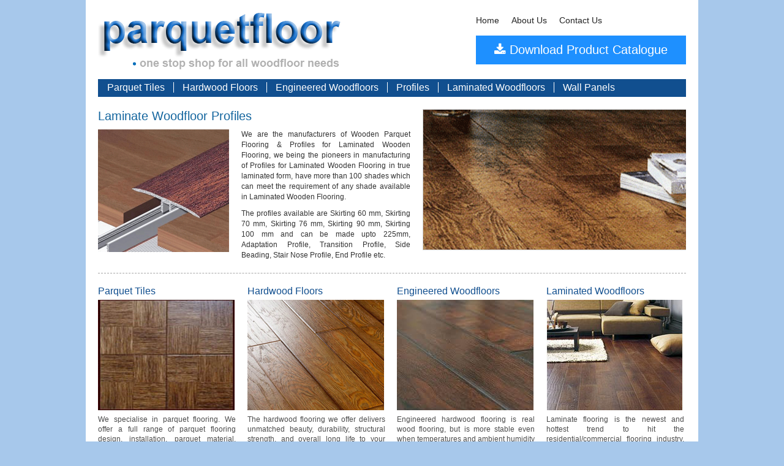

--- FILE ---
content_type: text/html; charset=utf-8
request_url: https://www.parquetfloor.in/
body_size: 3097
content:
<!DOCTYPE html PUBLIC "-//W3C//DTD XHTML 1.0 Transitional//EN" "http://www.w3.org/TR/xhtml1/DTD/xhtml1-transitional.dtd">
<html xmlns="http://www.w3.org/1999/xhtml">
<head>
<meta http-equiv="Content-Type" content="text/html; charset=utf-8" />
<meta name="keywords" content="laminate woodfloor profiles,parquet tiles,hardwood floors,laminated woodfloors,wall panels,sport



                Homes floors,deck floors,dance floors" />
<meta name="description" content="We specialise in parquet flooring. We offer a full range of parquet flooring design, installation, parquet material, repair and reconditioning services of the the existing wood/parquet floors." /> 
<title>Profiles for Laminated Wood Floors | Parquet Floors</title>
<meta name="Robots" content="index,follow" />
<link rel="stylesheet" type="text/css" href="main.css"  />
<link rel="shortcut icon" href="pix/favicon.png" />
<script>
  (function(i,s,o,g,r,a,m){i['GoogleAnalyticsObject']=r;i[r]=i[r]||function(){
  (i[r].q=i[r].q||[]).push(arguments)},i[r].l=1*new Date();a=s.createElement(o),
  m=s.getElementsByTagName(o)[0];a.async=1;a.src=g;m.parentNode.insertBefore(a,m)
  })(window,document,'script','//www.google-analytics.com/analytics.js','ga');

  ga('create', 'UA-46529236-1', 'parquetfloor.in');
  ga('send', 'pageview');

</script>
<script type="text/javascript" src="jquery-1.6.min.js"></script>    
<script type="text/javascript" src="jquery.cycle.all.js"></script> 
<!-- Add icon library -->
<link rel="stylesheet" href="https://cdnjs.cloudflare.com/ajax/libs/font-awesome/4.7.0/css/font-awesome.min.css">
</head>
<body>
	<div id="wrapper">

    	

        

        <!-- logo -->

        	<div class="fl" style="width:405px;">

            <p align="left"><a href="index.html"><img src="pix/logo.gif" alt="Parquet Floor" title="Parquet Floor"  /></a></p></div><!-- logo -->

            

          <!-- navigation -->  

            <div class="cont252" style="max-width:500px">

             

           	 <ul class="nav" style="margin-top:15px;margin-bottom:15px">

            	<li><a href="index.html">



                Home</a>

                </li>

                <li><a href="about.html">

                About Us</a>

                </li>

                

               

                <li style="margin:0px"><a href="contact.html">

                Contact Us</a>

                </li>

             </ul>
             
             <div><a href="parquet-floor-product-brochure.pdf">
           	            <button class="btn">
           	                 <i class="fa fa-download"></i>
           	                  Download Product Catalogue
           	            </button>
           	        </a>
           	</div>

             <span class="cb"></span>

           </div><!-- navigation --> 

           <div class="cb"></div>

			<div class="vs15"></div>

           

           <!-- main navigation -->

           	<div id="main_nav">

            	<ul>

                	<li class="first"><a href="parquets.html">Parquet Tiles</a></li>

                    <li><a href="hardwood.html">Hardwood Floors</a></li>

                    <li><a href="engineered.html">Engineered Woodfloors</a></li>

                    <li><a href="profiling.html">Profiles</a></li>

                    <li><a href="laminate.html">Laminated Woodfloors</a></li>

                    <li><a href="wall.html" class="last">Wall Panels</a></li>

                </ul>

                <div class="cb"></div>

            </div><!-- main navigation -->

            

           <!-- profiles -->

           	<div class="home_profile510">

            	<h1><a href="profiling.html">Laminate Woodfloor Profiles</a></h1>

                    <div class="imagetextcont">

                    	<div class="img214">

                    		<a href="profiling.html"><img src="pix/profiles_hompage_thumb.gif" alt="" title=""  /></a>

                        </div>

                        

                        <div class="text276">

                    		<p style="text-align:justify;">We are the manufacturers of Wooden Parquet 

                                Flooring & Profiles for Laminated Wooden 

                                Flooring, we being the pioneers in manufacturing 

                                of Profiles for Laminated Wooden Flooring in true 

                                laminated form, have more than 100 shades which 

                                can meet the requirement of any shade available 

                                in Laminated Wooden Flooring.</p>

                                <div class="vs10"></div>

                             <p style="text-align:justify;">The profiles available are Skirting 60 mm, 

Skirting 70 mm, Skirting 76 mm, Skirting 90 mm, 

Skirting 100 mm and can be made upto 225mm, Adaptation Profile, 

Transition Profile, Side Beading, Stair Nose Profile,

End Profile etc.</p>

                        </div>

                      <div class="cb"></div>

                    </div>

            </div><!-- profiles -->

           

           <!-- slideshow -->  

           <div class="slideshow">

           <div>

           <img src="pix/slideshow/slideshow_1.gif" alt="Parquet Floors" title=" Parquet Floors"/>

           </div>

           <div>

           <img src="pix/slideshow/slideshow_2.gif" alt="Parquet Floors" title=" Parquet Floors"/>

           </div>

           <div>



           <img src="pix/slideshow/slideshow_3.gif" alt="Parquet Floors" title="Parquet Floors"/>

           </div>

           <div>

           <img src="pix/slideshow/beading.gif" alt="Parquet Floors" title="Parquet Floors"/>

           </div>

           <div>

           <img src="pix/slideshow/skirting_12mm.gif" alt="Parquet Floors" title="Parquet Floors"/>

           </div>

           <div>

           <img src="pix/slideshow/skirting_60mm.gif" alt="Parquet Floors" title="Parquet Floors"/>

           </div>

           <div>

           <img src="pix/slideshow/skirting_100.gif" alt="Parquet Floors" title="Parquet Floors"/>

           </div>

           <div>

           <img src="pix/slideshow/stair_nosing.gif" alt="Parquet Floors" title="Parquet Floors"/>

           </div>

           <div>

           <img src="pix/slideshow/skirting_100m.gif" alt="Parquet Floors" title="Parquet Floors"/>

           </div>

           

           </div>

        <script>



    $('.slideshow').cycle({

		fx: 'fade' // choose your transition type, ex: fade, scrollUp, shuffle, etc...

	});

       

 </script>

        <!-- slideshow -->

			<div class="cb"></div>

        

      

        

        <div class="hrdash"></div>

        <div class="vs20"></div>

       

  <!-- four column -->

  	 <!-- col 4 cont -->

        <ul class="col4cont">

        

        <li>

            <h2><a href="parquets.html">Parquet Tiles</a></h2>

	<a href="parquets.html"><img alt="Parquet" src="pix/parquettiles_thmb.jpg" title="Parquet" /></a>



    

	<span class="txt">We specialise in parquet flooring. We offer a full range of parquet flooring design, installation, parquet material, repair and reconditioning services of the the existing wood/parquet floors.</span>

              </li>

        	

            <li>

            <h2><a href="hardwood.html">Hardwood Floors</a></h2>

	<a href="hardwood.html"><img alt="HardWood Floors" src="pix/hardwood_floors_thmb.jpg" title="HardWood Floors" /></a>

    

	<span class="txt">The hardwood flooring we offer delivers unmatched beauty, durability, structural strength, and overall long life to your home or commercial spaces including gym floors, squash courts, badminon courts etc.</span>

	         </li>

            

             <li >

            <h2><a href="engineered.html">Engineered Woodfloors</a></h2>

	<a href="engineered.html"><img alt="Engineered Woodfloors" src="pix/engineerdthnmb.jpg" title="Engineered Woodfloors" /></a>



                 

              

	<span class="txt">Engineered hardwood flooring is real wood flooring, but is more stable even when temperatures and ambient humidity vary.

</span>

            </li>

            

            <li style="margin-right:0;">

            <h2><a href="laminate.html">Laminated Woodfloors</a></h2>

	<a href="laminate.html"><img alt="laminate.html" src="pix/laminated_thmb.jpg" title="laminate.html" /></a>

   

	<span class="txt">Laminate flooring is the newest and hottest trend to hit the residential/commercial flooring industry. It's an ultra-durable product that looks like a real wood, easy to maintain.

.</span>

		 </li>

             

            </ul>

            <div class="cb"></div>

      

      <!-- col 4 cont -->

        

        	<div class="vs20"></div>

            <div class="hrdash"></div>

            <div class="vs20"></div>

             <!-- col 4 cont -->

        <ul class="col4cont">

        	

            <li >

            <h2><a href="wall.html">Wall Panels</a></h2>

	<a href="wall.html"><img alt="Wall Panels" src="pix/wall_panels_hmtmnb.gif" title="Wall Panels" /></a>

    

	<span class="txt">A wall panel is single piece of material, usually flat and cut into a rectangular shape, that serves as the visible and exposed covering for a wall/MDF material available pre-polished/pre-sanded in various shades.</span>

	</li>

            

             <li >

            <h2><a href="sports.html">Sports Floors</a></h2>

	<a href="sports.html"><img alt="Sports Floors" src="pix/sports_thmb_hp.gif" title="Sports Floors" /></a>



                 

              

	<span class="txt">A sports floor system providing the stability of an anchored floor with the uniform resiliency of a floating system used for gym flooring, consisting...

.</span>

		</li>

            

            <li >

            <h2><a href="deck.html">Deck/Outdoor Floors</a></h2>

	<a href="deck.html"><img alt="Deck Floors" src="pix/decking_thmb_hp.gif" title="Deck Floors" /></a>

   

	<span class="txt">A deck is a flat surface capable of supporting weight, similar to a floor, but typically constructed outdoors, often elevated from the ground...

.</span>

				</li>

                

             <li style="margin-right:0;">

            <h2><a href="dance.html">Dance/Stage Floors</a></h2>

	<a href="dance.html"><img alt="Dance Floors" src="pix/dance_thmb_hp.gif" title="Dance Floors" /></a>



    

	<span class="txt">The floor has a non reflective, non-skid surface that gives dancers the controlled slip they need. It is excellent for touring and is lightweight...

.</span>

               </li>

            </ul>

            <div class="cb"></div>

      

      <!-- col 4 cont -->

        

            

        <!-- footer -->

    

    <div id="footer">

    	<div class="left_cont">

        	<p class="copy" align="left"> Copyright @ <a href="https://www.parquetfloor.in">parquetfloors.in</a>.  All Rights Reserved. 2011 - 2012.</p>

        </div>

        

      

   		 <div class="cb"></div>

    </div>

<!-- footer -->

      

</div><!-- wrapper -->



    

    





</body>

</html>



--- FILE ---
content_type: text/css; charset=utf-8
request_url: https://www.parquetfloor.in/main.css
body_size: 1584
content:
@charset "utf-8";

/*

Site Name: Parquet Floors

Theme URI: http://www.parqwuetfloors.in

Description: CSS and Design has been developed by Sahil Banga

Version: 1.1

Created: 15 January 2012 

/* CSS Document */



* html body{margin:0px; padding:0px;}

body{margin:0px; padding:0px; text-align:center; font:12px Arial; background-color:#a7c8eb;color:#333333; line-height:17px; }

body a{text-decoration:none; color:#13659e;outline:none;}

body a:hover{text-decoration:none; color:#333333; outline:none;}

h1 {color: #114F8F;font: 20px "Trebuchet MS", Arial, Helvetica, sans-serif;}

h2 {font: 16px Verdana, Geneva, sans-serif; color:#114F8F; }

h2 a {font: 16px Verdana, Geneva, sans-serif; color:#114F8F; }

h2 a:hover {font: 16px Verdana, Geneva, sans-serif; color:#9cc2e9; }

h3 {

    color: #114F8F;

    font: 20px "Trebuchet MS", Arial, Helvetica, sans-serif;

}

img {border:0}

/* general */

h1, h2, h3, h4, h5, h6, p, form, div, table, ul {margin:0px; padding:0px;}



.fl{float:left;}
.fr{float:right;}
.cb{clear:both}
.vs5{height:5px; overflow:hidden;}
.vs3{height:3px; overflow:hidden;}
.vs7{height:7px; overflow:hidden;}
.vs10{height:10px; overflow:hidden;}
.vs12{height:12px; overflow:hidden;}
.vs15{height:15px; overflow:hidden;}
.vs20{height:20px; overflow:hidden;}
.vs30{height:30px; overflow:hidden;}
.pt5{ padding-top:5px;}
.pb7{padding-bottom:10px;}
.pt10{padding-top:10px;}
.pb5{padding-bottom:5px;}
.pb10{padding-bottom:10px;}
.mr20{margin-right:20px;}
.mr12{margin-right:12px;}
.mr5{margin-right:5px;}
.pa10{padding:10px;}
.mt20{margin-top:20px;}
.mt10{margin-top:10px;}
.mt5{margin-top:5px;}
.mb15{margin-bottom:15px;}
.hrdash {border-bottom:1px dashed #A6A6A6;}
/* general */

#wrapper { margin:0px auto; background-color:#fff; text-align:left; width:960px; padding:10px 20px 20px 20px;}
ul.nav { margin:0px; padding:0px; list-style:none; overflow:hidden; margin-top:35px;}
ul.nav li{ float:left; margin-right:20px; }
ul.nav li a { font:14px Verdana, Geneva, sans-serif; color:#222222; text-decoration:none; }
ul.nav li a:hover { color:#bc1716; text-decoration:none;}
ul.nav li span.cb {clear:both;}
.slideshow {margin-top:20px; margin-bottom:25px; width:430px; height:232px; float:left; overflow:hidden;}
.slideshow img { border:1px solid #ccc;}
h2.main{ font:12px Verdana, Geneva, sans-serif; color:#fff; padding:5px; font-weight:bold; text-transform:uppercase; background-color:#000000; width:60px;}

.cont340{width:340px; border-right:solid 1px #cccccc; margin-right:20px; padding-right:20px;}
.cont370{width:375px;}
.cont225{width:225px;}
.cont252 {float:right; max-width:252px;}
.rtcont{  background: url(pix/rightformbg.gif) top repeat-x;  border-right:1px solid #cecece; border-left:1px solid #cecece; background-color:#dadada;}
.rtcont table {padding-top:5px; margin:0px; font:bolder 11px "tahoma"; color:#3c3939;}
#footer { padding-top:15px; text-align:left;  margin:0px auto; border-top:1px dashed #a6a6a6; margin-top:15px;}
#footer .left_cont {width:500px; float:left;}
#footer .right_cont {width:200px; float:right; color:#878787;}
#footer p.copy {font:11px "tahoma"; color:#878787;}
#footer p.copy a {font:11px "tahoma"; color:#13659E; text-decoration:underline;}
#footer p.copy a:hover {font:11px "tahoma"; color:#333333; text-decoration:none;}
/*about us */
.cont700 {width:710px;}
.cont700.over{overflow:auto; height:585px;}
.cont700 p.left{line-height:20px; margin-bottom:15px;}
.cont700 h3 {font:bolder 12px Arial, Helvetica, sans-serif; color:#333333;}
.cont700 a {color:#13659E; font:12px Arial, Helvetica, sans-serif; text-decoration:none;}
.cont700 a:hover {color:#333333; font:12px Arial, Helvetica, sans-serif; text-decoration:underline;}
.hrline {border-top:1px solid #ccc; margin-top:20px; margin-bottom:20px;}

/*me */
ul.col4cont {

    height: 310px;

    list-style: none outside none;

    margin: 0px;

    overflow: hidden;

    padding: 0;

}



ul.col4cont li {

    color: #4C4C4C;

    float: left;

    font: 12px/16px arial;

   

    margin-right: 19px;

    overflow: hidden;

    width: 225px;

}

ul.col4cont li h2 {

    color: #114F8F;

    font: 16px Verdana, Geneva, sans-serif;

    margin-bottom: 5px;

    margin-top: 0px;

	text-decoration:none;

    

}



ul.col4cont li h2 a {

    color: #114F8F;

    font: 16px Verdana, Geneva, sans-serif;

    margin-bottom: 5px;

    margin-top: 0px;

	text-decoration:none;

    

}



ul.col4cont li h2 a:hover {

    color: #9cc2e9;

 	text-decoration:none;

}



ul.col4cont li span.txt {

    display: block;

    

    margin-bottom:15px;

	 margin-top: 7px;

    overflow: hidden;

    text-align: justify;

}

ul.col4cont li span {

    display: block;

}



#main_nav {background:#114f8f;}

#main_nav ul {list-style-type:none; margin:0; padding:0;}

#main_nav ul li {float:left; padding:5px 0px 5px 0px; }

#main_nav ul li.first {padding-left:15px;}

#main_nav ul li a {  font:16px Verdana, Geneva, sans-serif; color:#fff; padding-right:14px; border-right:1px solid #fff;  margin-right:14px; text-decoration:none;}

#main_nav ul li a.last {  padding-right:10px; border-right:none;  margin-right:0px; }

#main_nav ul li a:hover{color:#9cc2e9; text-decoration:underline;}



/* profiles*/

.home_profile510 {width:510px; float:left; margin:20px 20px 20px 0px;}

.imagetextcont {margin-top:10px;}

.imagetextcont .img214 {width:214px; height:160px; margin-right:20px; float:left;}

.imagetextcont .text276 {width:276px; float:left;}



/*team */

.team_img {float:left; border:1px solid #fff; width:97px; margin-right:10px;}

.team_text {float:left; width:100px;}

/* Style buttons */
.btn {
  background-color: DodgerBlue;
  border: none;
  color: white;
  padding: 12px 30px;
  cursor: pointer;
  font-size: 20px;
}

/* Darker background on mouse-over */
.btn:hover {
  background-color: RoyalBlue;
}